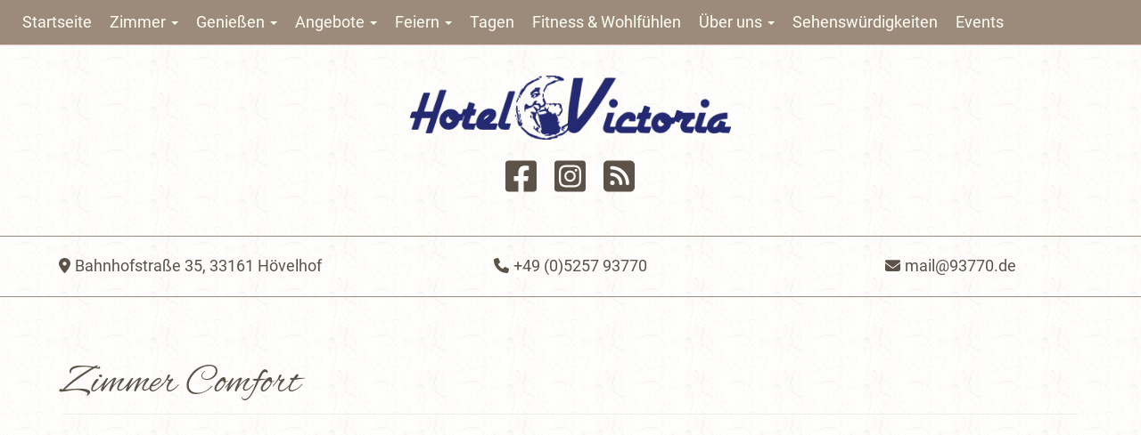

--- FILE ---
content_type: text/html; charset=UTF-8
request_url: https://93770.de/de/media/zimmer-comfort
body_size: 6581
content:
<!DOCTYPE html>
<html  lang="de" dir="ltr">
  <head>
    <meta charset="utf-8" />
<noscript><style>form.antibot * :not(.antibot-message) { display: none !important; }</style>
</noscript><meta name="abstract" content="Hotel Victoria Hövelhof - 3 Sterne Superior Hotel mit Fitnessbereich und Schwimmbad, Restaurant, Bistro und Biergarten am Rand der Senne." />
<meta name="keywords" content="Hotel, Restaurant, Biergarten, Bistro, Saal, Feiern, Heiraten, Tagen, Fitness, Schwimmbad, Senne, Paderborn, Gütersloh, Bielefeld" />
<link rel="canonical" href="https://93770.de/de/media/zimmer-comfort" />
<meta name="Generator" content="Drupal 10 (https://www.drupal.org)" />
<meta name="MobileOptimized" content="width" />
<meta name="HandheldFriendly" content="true" />
<meta name="viewport" content="width=device-width, initial-scale=1.0" />
<link rel="icon" href="/sites/default/files/favicon-hotel-victoria.ico" type="image/vnd.microsoft.icon" />
<link rel="alternate" hreflang="de" href="https://93770.de/de/media/zimmer-comfort" />
<link rel="alternate" hreflang="en" href="https://93770.de/en/media/room-comfort" />

    <title>Zimmer Comfort | Hotel Victoria Hövelhof</title>
    <link rel="alternate" type="application/rss+xml" title="Hotel Victoria" href="https://93770.de/de/rss.xml"/>
    <link rel="stylesheet" media="all" href="/sites/default/files/css/css_Wy89QbrFpFh7dkQJjvTxr2SB1tVsyfmE-ndrUU5vwa0.css?delta=0&amp;language=de&amp;theme=hvh&amp;include=eJzLKMvQT8wv1skA0smZRck5mWmlOWBeek5-UmKObnFJZU5mXrpOcWVxSWquflJicSoADH4T-w" />
<link rel="stylesheet" media="all" href="/sites/default/files/css/css_N4KF36Wif4kP-gLqyhZaCdlFsppiOmd2dFzmd-tSVvM.css?delta=1&amp;language=de&amp;theme=hvh&amp;include=eJzLKMvQT8wv1skA0smZRck5mWmlOWBeek5-UmKObnFJZU5mXrpOcWVxSWquflJicSoADH4T-w" />

    <script src="/libraries/fontawesome/js/all.min.js?v=6.4.2" defer></script>
<script src="/libraries/fontawesome/js/v4-shims.min.js?v=6.4.2" defer></script>

      <noscript>
        <style type="text/css">
          [data-aos] {
            opacity: 1 !important;
            transform: translate(0) scale(1) !important;
          }
          .dropdown-menu { display: inline; }
          .navbar-toggle { display: none; }
          .navbar-collapse.collapse { display: inline !important; }
          .navbar-collapse.collapse.in { display: block !important; }
          .navbar-nav { max-height: 200px; overflow-y: scroll; }
          .navbar-nav > li { float: left; }
          .menu--main li, li.expanded.dropdown { float: initial; }
          .dropdown-menu { display: contents; }
        </style>
      </noscript>
  </head>
  <body class="path-node page-node-type-google-360deg-view navbar-is-fixed-top has-glyphicons">
  <div id="skiplinks">
    <a class="skiplink" href="#main-content" id="linktomain">Direkt zum Inhalt</a>
    <a class="skiplink" href="#footer">Direkt zum Fußbereich</a>
  </div>
    
          
         <header class="navbar navbar-default navbar-fixed-top affix navbar-inner navbar-shrink" id="navbar">
    <div class="container-fluid">
        <div class="navbar-header">
                             <button type="button" class="navbar-toggle" data-toggle="collapse" data-target="#navbar-collapse">
          <span class="sr-only">Toggle navigation</span>
          <span class="icon-bar"></span>
          <span class="icon-bar"></span>
          <span class="icon-bar"></span>
        </button>
          </div>

                  <div id="navbar-collapse" class="navbar-collapse collapse">
          <div class="region region-navigation-collapsible">
    <nav role="navigation" aria-labelledby="block-hvh-main-menu-menu" id="block-hvh-main-menu">
            
  <h2 class="visually-hidden" id="block-hvh-main-menu-menu">Main navigation</h2>
  

        
      <ul class="menu menu--main nav navbar-nav">
                                <li>
          <a href="/de" title="Zur Startseite" data-drupal-link-system-path="&lt;front&gt;">Startseite</a>
                        </li>
                              <li class="expanded dropdown">
          <a href="/de/schlafen-sie-gut-unsere-zimmerkategorien" class="dropdown-toggle" data-toggle="dropdown">Zimmer <span class="caret"></span></a>
                                <ul class="dropdown-menu">
                                <li>
          <a href="/de/schlafen-sie-gut-unsere-zimmerkategorien" title="Unsere Zimmerkategorien" data-drupal-link-system-path="node/21">Unsere Zimmer</a>
                        </li>
                                <li>
          <a href="/de/online-buchen" title="Zimmer direkt online buchen" data-drupal-link-system-path="node/133">Online buchen</a>
                        </li>
          </ul>
  
                </li>
                              <li class="expanded dropdown">
          <a href="/de/gastronomie" class="dropdown-toggle" data-toggle="dropdown">Genießen <span class="caret"></span></a>
                                <ul class="dropdown-menu">
                                <li>
          <a href="/de/gastronomie" title="Regionale und internationale Küche" data-drupal-link-system-path="node/1">Restaurant Victoria</a>
                        </li>
                                <li>
          <a href="/de/bistro" title="Urgemütlich und gerne besucht" data-drupal-link-system-path="node/52">Bistro &quot;Der kleine Förster&quot;</a>
                        </li>
                                <li>
          <a href="/de/vinothek" data-drupal-link-system-path="node/30">Vinothek &quot;Weinstein&quot;</a>
                        </li>
                                <li>
          <a href="/de/biergarten" title="Biergarten und Terrasse mit 100 Plätzen in unserem Hotelpark" data-drupal-link-system-path="node/53">Biergarten im Hotelpark</a>
                        </li>
          </ul>
  
                </li>
                              <li class="expanded dropdown">
          <a href="" class="dropdown-toggle" data-toggle="dropdown">Angebote <span class="caret"></span></a>
                                <ul class="dropdown-menu">
                                <li>
          <a href="/de/angebote/genusswandertage-arrangement-fuer-wanderer" data-drupal-link-system-path="node/48">Für Wanderer</a>
                        </li>
                                <li>
          <a href="/de/angebote/auf-zwei-raedern-durch-die-senne-arrangement-fuer-fahrradfahrer" title="Unser Angebot für Radfahrer" data-drupal-link-system-path="node/49">Für Fahrradfahrer</a>
                        </li>
                                <li>
          <a href="/de/angebote/bikes-erobern-westfalen-arrangement-fuer-motorradfahrer" title="Unser Angebot für Kradfahrer" data-drupal-link-system-path="node/50">Für Motorradfahrer</a>
                        </li>
                                <li>
          <a href="/de/angebote/erholung-trifft-weingenuss-arrangement-zur-entspannung-und-weingenuss" title="Für Genießer und zur Entspannung" data-drupal-link-system-path="node/51">Entspannung und Weingenuss</a>
                        </li>
          </ul>
  
                </li>
                              <li class="expanded dropdown">
          <a href="" class="dropdown-toggle" data-toggle="dropdown">Feiern <span class="caret"></span></a>
                                <ul class="dropdown-menu">
                                <li>
          <a href="/de/hochzeiten" data-drupal-link-system-path="node/4">Heiraten</a>
                        </li>
                                <li>
          <a href="/de/bankettsaal" title="Unser Saal für Ihre Feier" data-drupal-link-system-path="node/43">Bankettsaal</a>
                        </li>
          </ul>
  
                </li>
                                <li>
          <a href="/de/tagungen" data-drupal-link-system-path="node/34">Tagen</a>
                        </li>
                                <li>
          <a href="/de/fitness-wohlfuehlen" data-drupal-link-system-path="node/22">Fitness &amp; Wohlfühlen</a>
                        </li>
                              <li class="expanded dropdown">
          <a href="" class="dropdown-toggle" data-toggle="dropdown">Über uns <span class="caret"></span></a>
                                <ul class="dropdown-menu">
                                <li>
          <a href="/de/historie" data-drupal-link-system-path="node/54">Historie</a>
                        </li>
                                <li>
          <a href="/de/einblicke" data-drupal-link-system-path="node/47">Einblicke</a>
                        </li>
                                <li>
          <a href="/de/einblicke-360grad" title="Panoramic views Hotel Victoria Hövelhof" data-drupal-link-system-path="einblicke-360grad">Insights 360°</a>
                        </li>
                                <li>
          <a href="/de/jobs" data-drupal-link-system-path="node/107">Jobs</a>
                        </li>
          </ul>
  
                </li>
                                <li>
          <a href="/de/sehenswuerdigkeiten" data-drupal-link-system-path="node/23">Sehenswürdigkeiten</a>
                        </li>
                                <li>
          <a href="/de/events" title="Termine, Veranstaltungen, Events" data-drupal-link-system-path="events">Events</a>
                        </li>
          </ul>
  

  </nav>

  </div>

      </div>
          </div>
  </header>
         <div class="container-fluid">
              <div class="row brand-social">
        <div class="brand col-xs-12 col-sm-12 col-md-4 col-md-offset-4 col-lg-4 col-lg-offset-4 text-center">
            <div class="region region-site-branding">
          <a class="logo navbar-btn" href="/de" title="Startseite Hotel Victoria Hövelhof" rel="home">
      <img src="/sites/default/files/logo-hotel-victoria-png.png" alt="Startseite" />
    </a>
    
  </div>

          <div class="social">
            
            <a href="https://www.facebook.com/hotelvictoriahovelhof/" target="_blank" title="Facebook Hotel Victoria"><svg xmlns="http://www.w3.org/2000/svg" height="0.875em" viewBox="0 0 448 512"><!--! Font Awesome Free 6.4.2 by @fontawesome - https://fontawesome.com License - https://fontawesome.com/license (Commercial License) Copyright 2023 Fonticons, Inc. --><style>svg{fill:#5c5248}</style><path d="M400 32H48A48 48 0 0 0 0 80v352a48 48 0 0 0 48 48h137.25V327.69h-63V256h63v-54.64c0-62.15 37-96.48 93.67-96.48 27.14 0 55.52 4.84 55.52 4.84v61h-31.27c-30.81 0-40.42 19.12-40.42 38.73V256h68.78l-11 71.69h-57.78V480H400a48 48 0 0 0 48-48V80a48 48 0 0 0-48-48z"/></svg></a>
<a href="https://www.instagram.com/hotelvictoriahovelhof/" target="_blank" title="Instagram Hotel Victoria"><svg xmlns="http://www.w3.org/2000/svg" height="1em" viewBox="0 0 448 512"><!--! Font Awesome Free 6.4.2 by @fontawesome - https://fontawesome.com License - https://fontawesome.com/license (Commercial License) Copyright 2023 Fonticons, Inc. --><style>svg{fill:#5c5248}</style><path d="M224,202.66A53.34,53.34,0,1,0,277.36,256,53.38,53.38,0,0,0,224,202.66Zm124.71-41a54,54,0,0,0-30.41-30.41c-21-8.29-71-6.43-94.3-6.43s-73.25-1.93-94.31,6.43a54,54,0,0,0-30.41,30.41c-8.28,21-6.43,71.05-6.43,94.33S91,329.26,99.32,350.33a54,54,0,0,0,30.41,30.41c21,8.29,71,6.43,94.31,6.43s73.24,1.93,94.3-6.43a54,54,0,0,0,30.41-30.41c8.35-21,6.43-71.05,6.43-94.33S357.1,182.74,348.75,161.67ZM224,338a82,82,0,1,1,82-82A81.9,81.9,0,0,1,224,338Zm85.38-148.3a19.14,19.14,0,1,1,19.13-19.14A19.1,19.1,0,0,1,309.42,189.74ZM400,32H48A48,48,0,0,0,0,80V432a48,48,0,0,0,48,48H400a48,48,0,0,0,48-48V80A48,48,0,0,0,400,32ZM382.88,322c-1.29,25.63-7.14,48.34-25.85,67s-41.4,24.63-67,25.85c-26.41,1.49-105.59,1.49-132,0-25.63-1.29-48.26-7.15-67-25.85s-24.63-41.42-25.85-67c-1.49-26.42-1.49-105.61,0-132,1.29-25.63,7.07-48.34,25.85-67s41.47-24.56,67-25.78c26.41-1.49,105.59-1.49,132,0,25.63,1.29,48.33,7.15,67,25.85s24.63,41.42,25.85,67.05C384.37,216.44,384.37,295.56,382.88,322Z"/></svg></a>
<a href="/de/rss.xml" target="_blank" title="RSS Feed"><svg xmlns="http://www.w3.org/2000/svg" height="1em" viewBox="0 0 448 512"><!--! Font Awesome Free 6.4.2 by @fontawesome - https://fontawesome.com License - https://fontawesome.com/license (Commercial License) Copyright 2023 Fonticons, Inc. --><style>svg{fill:#5c5248}</style><path d="M64 32C28.7 32 0 60.7 0 96V416c0 35.3 28.7 64 64 64H384c35.3 0 64-28.7 64-64V96c0-35.3-28.7-64-64-64H64zM96 136c0-13.3 10.7-24 24-24c137 0 248 111 248 248c0 13.3-10.7 24-24 24s-24-10.7-24-24c0-110.5-89.5-200-200-200c-13.3 0-24-10.7-24-24zm0 96c0-13.3 10.7-24 24-24c83.9 0 152 68.1 152 152c0 13.3-10.7 24-24 24s-24-10.7-24-24c0-57.4-46.6-104-104-104c-13.3 0-24-10.7-24-24zm0 120a32 32 0 1 1 64 0 32 32 0 1 1 -64 0z"/></svg></a>
          </div>
        </div>
      </div>
                <div class="row region-header-contact">
    <div class="col-xs-12 col-sm-12 col-md-4 col-lg-4"><a href="https://www.google.de/maps/place/Hotel+Victoria+F%C3%B6rster+e.K./@51.823573,8.6591293,17z/data=!4m13!1m7!3m6!1s0x47ba49d68de71901:0xfa442454597f707a!2sBahnhofstra%C3%9Fe+35,+33161+H%C3%B6velhof!3b1!8m2!3d51.823573!4d8.661318!3m4!1s0x47ba49d7ade1aecd:0xe9cdeb629a98a026!8m2!3d51.823749!4d8.661309"><span class="fa fa-location-dot"></span>Bahnhofstraße 35, 33161 Hövelhof</a></div>

    <div class="col-xs-12 col-sm-12 col-md-4 col-lg-4"><a href="tel:+49525793770"><span class="fa fa-phone"></span>+49 (0)5257 93770</a></div>

    <div class="col-xs-12 col-sm-12 col-md-4 col-md-offset-0 col-lg-4"><a href="mailto:mail@93770.de?subject=Anfrage"><span class="fa fa-envelope"></span>mail@93770.de</a></div>
  </div>
    </div>

  
    <main class="main-container container js-quickedit-main-content">
    <div class="row">

                              <div class="col-sm-12">
              <div class="region region-header">
    <div data-drupal-messages-fallback class="hidden"></div>

  </div>

          </div>
              
            
                  <section class="col-sm-12">

                                      
                  
                          <a id="main-content"></a>
            <div class="region region-content">
        <h1 class="page-header">
<span>Zimmer Comfort</span>
</h1>

  <article data-history-node-id="77" class="google-360deg-view full clearfix">

  
    

    <div><iframe src="https://www.google.com/maps/embed?pb=!4v1522158231762!6m8!1m7!1sCAoSLEFGMVFpcE5OX05IQUxOV1NkZ1dZMW5aWjFQdU1WalN4VDZtT3F5YmlEdzY0!2m2!1d51.82374190812285!2d8.661195119454874!3f193.1668874739749!4f-7.745487320200596!5f0.4000000000000002" frameborder="0" style="border:0" allowfullscreen></iframe></div>

</article>


  </div>

              </section>

                </div>
  </main>

<div class="container-fluid">
  <div class="row footer-first">
  <div class="col-md-4">
            <div class="region region-footer-left">
    <section id="block-footeruberhotelvictoriade" class="block block-block-content block-block-content93a3b1e7-14df-4c87-a69c-adfd700a000c clearfix">
  
    

      
            <div class="field field--name-body field--type-text-with-summary field--label-hidden field--item"><h2 class="block-title">Über Hotel Victoria</h2>

<div>Willkommen zu Hause! ist unser Anspruch, Ihnen den Aufenthalt bei uns so angenehm wie möglich zu gestalten. Wer viel Zeit in Hotels verbringt weiß, wie wichtig es ist, sich auch in der Ferne wohl zu fühlen. Und wer uns für seinen Urlaub, für Naturerlebnisse oder Aktivitäten bucht, wird das gute Gefühl schätzen, dass für alles gesorgt ist.</div>
</div>
      
  </section>


  </div>

      </div>
  <div class="col-md-4">
            <div class="region region-footer-center">
    <section id="block-footerlageundanfahrtde" class="block block-block-content block-block-contentb84b8009-4e48-4750-b298-4523c41948c0 clearfix">
  
    

      
            <div class="field field--name-body field--type-text-with-summary field--label-hidden field--item"><h2 class="block-title">Lage und Anfahrt</h2>

<div><p>Naturnah am Rand der Senne und zentral zwischen Bielefeld, Gütersloh und Paderborn gelegen bietet das Hotel Victoria einen für Arbeit und Freizeit gleichermaßen perfekten Standort.</p>

<p><a href="https://www.google.de/maps/place/Hotel+Victoria+Förster+e.K./@51.823573,8.6591293,17z/data=!4m13!1m7!3m6!1s0x47ba49d68de71901:0xfa442454597f707a!2sBahnhofstraße+35,+33161+Hövelhof!3b1!8m2!3d51.823573!4d8.661318!3m4!1s0x47ba49d7ade1aecd:0xe9cdeb629a98a026!8m2!3d51.823749!4d8.661309">Google Maps</a></p>

<p><a href="https://www.openstreetmap.org/directions?from=&amp;to=51.82374%2C8.66137#map=17/51.82373/8.66127">OpenStreetMap</a></p>
</div>
</div>
      
  </section>


  </div>

      </div>
  <div class="col-md-4">
            <div class="region region-footer-right">
    <section id="block-footerzertifizierungende" class="block block-block-content block-block-content2d491e35-f844-45e2-a62d-14eb8895067f clearfix">
  
    

      
            <div class="field field--name-body field--type-text-with-summary field--label-hidden field--item"><h2 class="block-title">Zertifizierungen</h2>
<div class="content">
    
      <div class="field field--name-field-image field--type-image field--label-hidden field--items">
              <div class="field--item">  <img src="/sites/default/files/styles/hvh_zert_label/public/2018-03/NRW-Kulinarisch.jpg?itok=anBBbFe9" width="108" height="99" alt="NRW Kulinarisch" typeof="foaf:Image" class="image-style-hvh-zert-label" loading="lazy">


</div>
              <div class="field--item">  <img src="/sites/default/files/styles/hvh_zert_label/public/2018-03/DEHOGA-VICTORIA_0.jpg?itok=zm1vjVtL" width="300" height="145" alt="DEHOGA" typeof="foaf:Image" class="image-style-hvh-zert-label" loading="lazy">


</div>
              <div class="field--item">  <img src="/sites/default/files/styles/hvh_zert_label/public/2020-04/RoHC_Logo_2020_rectangle.png?itok=htl3_fnt" width="122" height="74" alt="HolidayCheck" typeof="foaf:Image" class="image-style-hvh-zert-label" loading="lazy">


</div>
              <div class="field--item">  <img src="/sites/default/files/styles/hvh_zert_label/public/2018-07/erw_logo_2014_rgb.jpg?itok=y0iNXQZ4" width="300" height="190" alt typeof="foaf:Image" class="image-style-hvh-zert-label" loading="lazy">


</div>
          </div>
  
  </div></div>
      
  </section>


  </div>

      </div>
</div>
</div>

      <footer id="footer" class="footer container" role="contentinfo">
        <div class="region region-footer">
    <nav role="navigation" aria-labelledby="block-hvh-footer-menu" id="block-hvh-footer">
            
  <h2 class="visually-hidden" id="block-hvh-footer-menu">Footer menu DE</h2>
  

        
      <ul class="menu menu--footer nav">
                                <li>
          <a href="/de/impressum" title="Impressum" data-drupal-link-system-path="node/56">Impressum</a>
                        </li>
                                <li>
          <a href="/de/datenschutzerklaerung" data-drupal-link-system-path="node/57">Datenschutzerklärung</a>
                        </li>
                                <li>
          <a href="/de/contact" data-drupal-link-system-path="contact">Kontakt</a>
                        </li>
                                <li>
          <a href="/de/allgemeine-geschaeftsbedingungen" title="AGB" data-drupal-link-system-path="node/109">Allgemeine Geschäftsbedingungen</a>
                        </li>
                                <li>
          <a href="https://93770.de/en" title="Zur englischen Version">Englisch</a>
                        </li>
          </ul>
  

  </nav>

  </div>

    </footer>
  
  
    
    <script type="application/json" data-drupal-selector="drupal-settings-json">{"path":{"baseUrl":"\/","pathPrefix":"de\/","currentPath":"node\/77","currentPathIsAdmin":false,"isFront":false,"currentLanguage":"de"},"pluralDelimiter":"\u0003","suppressDeprecationErrors":true,"bootstrap":{"forms_has_error_value_toggle":1},"user":{"uid":0,"permissionsHash":"0a627a4a43436f72f7ca13a778d25673285a8a7cd97b81d590b41239dcf64edd"}}</script>
<script src="/sites/default/files/js/js_an6RSrEkjf0wIFWSDv4IOpelsnIscQ9JTbBZLlhwfiQ.js?scope=footer&amp;delta=0&amp;language=de&amp;theme=hvh&amp;include=eJx9jksOgCAMRC-EcCQCpNIasIRWvb4Ro3Hlat58FhOZVbSH5uJDvnXwtJKaN3KKUMHMvGo4QLiC-7CVPf91VpCqwR1dYBmaqKdC81aGy4VjKJOkTk3vwSLT9eAEmBU-Cg"></script>

  </body>
</html>
